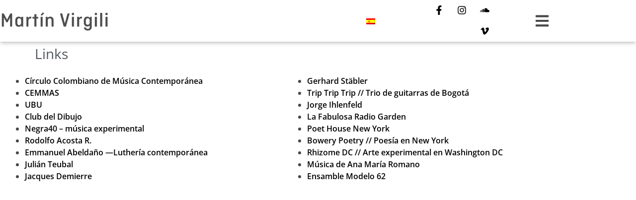

--- FILE ---
content_type: text/css
request_url: https://martinvirgili.com.ar/wp/wp-content/uploads/elementor/css/post-8.css?ver=1769031156
body_size: 2308
content:
.elementor-kit-8{--e-global-color-primary:#FF7100;--e-global-color-secondary:#54595F;--e-global-color-text:#484848;--e-global-color-accent:#DD0000;--e-global-color-4fe4029:#FFFFFF;--e-global-color-89a09db:#000000;--e-global-color-141ae06:#F2F2F2;--e-global-color-5da5073:#C8C8C8;--e-global-typography-primary-font-family:"Open Sans";--e-global-typography-primary-font-weight:600;--e-global-typography-secondary-font-family:"Open Sans Condensed";--e-global-typography-secondary-font-weight:400;--e-global-typography-text-font-family:"Open Sans";--e-global-typography-text-font-weight:400;--e-global-typography-accent-font-family:"Open Sans";--e-global-typography-accent-font-weight:500;color:var( --e-global-color-text );font-family:"Open Sans", Sans-serif;}.elementor-kit-8 e-page-transition{background-color:#FFBC7D;}.elementor-kit-8 a{color:var( --e-global-color-89a09db );font-family:"Open Sans", Sans-serif;font-weight:600;}.elementor-kit-8 h1{color:var( --e-global-color-secondary );font-family:"Open Sans", Sans-serif;font-size:28px;font-weight:400;}.elementor-kit-8 h2{color:var( --e-global-color-secondary );font-family:"Open Sans", Sans-serif;font-weight:400;}.elementor-kit-8 h3{color:var( --e-global-color-secondary );font-family:"Open Sans", Sans-serif;font-size:24px;font-weight:400;}.elementor-kit-8 h4{color:var( --e-global-color-secondary );font-family:"Open Sans", Sans-serif;font-size:22px;font-weight:400;}.elementor-kit-8 h5{color:var( --e-global-color-secondary );font-family:"Open Sans", Sans-serif;font-size:20px;font-weight:400;}.elementor-kit-8 h6{color:var( --e-global-color-secondary );font-family:"Open Sans", Sans-serif;font-size:18px;font-weight:400;}.elementor-section.elementor-section-boxed > .elementor-container{max-width:1140px;}.e-con{--container-max-width:1140px;}.elementor-widget:not(:last-child){margin-block-end:20px;}.elementor-element{--widgets-spacing:20px 20px;--widgets-spacing-row:20px;--widgets-spacing-column:20px;}{}h1.entry-title{display:var(--page-title-display);}@media(max-width:1024px){.elementor-section.elementor-section-boxed > .elementor-container{max-width:1024px;}.e-con{--container-max-width:1024px;}}@media(max-width:767px){.elementor-section.elementor-section-boxed > .elementor-container{max-width:767px;}.e-con{--container-max-width:767px;}}

--- FILE ---
content_type: text/css
request_url: https://martinvirgili.com.ar/wp/wp-content/uploads/elementor/css/post-29.css?ver=1769064466
body_size: 165
content:
.elementor-29 .elementor-element.elementor-element-e5ddb76{columns:2;}@media(max-width:767px){.elementor-29 .elementor-element.elementor-element-e5ddb76{columns:1;}}

--- FILE ---
content_type: text/css
request_url: https://martinvirgili.com.ar/wp/wp-content/uploads/elementor/css/post-1545.css?ver=1769031156
body_size: 6790
content:
.elementor-1545 .elementor-element.elementor-element-2b3c1629:not(.elementor-motion-effects-element-type-background), .elementor-1545 .elementor-element.elementor-element-2b3c1629 > .elementor-motion-effects-container > .elementor-motion-effects-layer{background-color:var( --e-global-color-4fe4029 );}.elementor-1545 .elementor-element.elementor-element-2b3c1629 > .elementor-container{min-height:70px;}.elementor-1545 .elementor-element.elementor-element-2b3c1629{box-shadow:0px 0px 10px 0px rgba(0, 0, 0, 0.4);transition:background 0.3s, border 0.3s, border-radius 0.3s, box-shadow 0.3s;margin-top:0px;margin-bottom:0px;z-index:100;}.elementor-1545 .elementor-element.elementor-element-2b3c1629 > .elementor-background-overlay{transition:background 0.3s, border-radius 0.3s, opacity 0.3s;}.elementor-1545 .elementor-element.elementor-element-58a781e3 > .elementor-element-populated{transition:background 0.3s, border 0.3s, border-radius 0.3s, box-shadow 0.3s;padding:14px 0px 14px 0px;}.elementor-1545 .elementor-element.elementor-element-58a781e3 > .elementor-element-populated > .elementor-background-overlay{transition:background 0.3s, border-radius 0.3s, opacity 0.3s;}.elementor-1545 .elementor-element.elementor-element-b1323f6{text-align:start;}.elementor-1545 .elementor-element.elementor-element-b1323f6 img{width:220px;}.elementor-bc-flex-widget .elementor-1545 .elementor-element.elementor-element-0cd9343.elementor-column .elementor-widget-wrap{align-items:center;}.elementor-1545 .elementor-element.elementor-element-0cd9343.elementor-column.elementor-element[data-element_type="column"] > .elementor-widget-wrap.elementor-element-populated{align-content:center;align-items:center;}.elementor-1545 .elementor-element.elementor-element-0cd9343.elementor-column > .elementor-widget-wrap{justify-content:flex-end;}.elementor-bc-flex-widget .elementor-1545 .elementor-element.elementor-element-34444c90.elementor-column .elementor-widget-wrap{align-items:center;}.elementor-1545 .elementor-element.elementor-element-34444c90.elementor-column.elementor-element[data-element_type="column"] > .elementor-widget-wrap.elementor-element-populated{align-content:center;align-items:center;}.elementor-1545 .elementor-element.elementor-element-34444c90.elementor-column > .elementor-widget-wrap{justify-content:flex-end;}.elementor-1545 .elementor-element.elementor-element-34444c90 > .elementor-element-populated{padding:0px 0px 0px 0px;}.elementor-1545 .elementor-element.elementor-element-662a1653{--grid-template-columns:repeat(0, auto);--icon-size:19px;--grid-column-gap:0px;--grid-row-gap:0px;}.elementor-1545 .elementor-element.elementor-element-662a1653 .elementor-widget-container{text-align:right;}.elementor-1545 .elementor-element.elementor-element-662a1653 .elementor-social-icon{background-color:var( --e-global-color-4fe4029 );--icon-padding:0.6em;}.elementor-1545 .elementor-element.elementor-element-662a1653 .elementor-social-icon i{color:var( --e-global-color-89a09db );}.elementor-1545 .elementor-element.elementor-element-662a1653 .elementor-social-icon svg{fill:var( --e-global-color-89a09db );}.elementor-bc-flex-widget .elementor-1545 .elementor-element.elementor-element-49621765.elementor-column .elementor-widget-wrap{align-items:center;}.elementor-1545 .elementor-element.elementor-element-49621765.elementor-column.elementor-element[data-element_type="column"] > .elementor-widget-wrap.elementor-element-populated{align-content:center;align-items:center;}.elementor-1545 .elementor-element.elementor-element-49621765.elementor-column > .elementor-widget-wrap{justify-content:flex-end;}.elementor-1545 .elementor-element.elementor-element-2d5a3aaf .elementor-button{background-color:#02010100;font-size:30px;fill:var( --e-global-color-text );color:var( --e-global-color-text );}.elementor-1545 .elementor-element.elementor-element-2d5a3aaf .elementor-button:hover, .elementor-1545 .elementor-element.elementor-element-2d5a3aaf .elementor-button:focus{color:var( --e-global-color-89a09db );}.elementor-1545 .elementor-element.elementor-element-2d5a3aaf .elementor-button:hover svg, .elementor-1545 .elementor-element.elementor-element-2d5a3aaf .elementor-button:focus svg{fill:var( --e-global-color-89a09db );}.elementor-theme-builder-content-area{height:400px;}.elementor-location-header:before, .elementor-location-footer:before{content:"";display:table;clear:both;}@media(max-width:1024px){.elementor-bc-flex-widget .elementor-1545 .elementor-element.elementor-element-58a781e3.elementor-column .elementor-widget-wrap{align-items:center;}.elementor-1545 .elementor-element.elementor-element-58a781e3.elementor-column.elementor-element[data-element_type="column"] > .elementor-widget-wrap.elementor-element-populated{align-content:center;align-items:center;}.elementor-1545 .elementor-element.elementor-element-58a781e3 > .elementor-element-populated{padding:0px 0px 0px 20px;}.elementor-1545 .elementor-element.elementor-element-662a1653 .elementor-widget-container{text-align:right;}}@media(min-width:768px){.elementor-1545 .elementor-element.elementor-element-58a781e3{width:62.193%;}.elementor-1545 .elementor-element.elementor-element-0cd9343{width:10.262%;}.elementor-1545 .elementor-element.elementor-element-34444c90{width:14.91%;}.elementor-1545 .elementor-element.elementor-element-49621765{width:12.613%;}}@media(max-width:1024px) and (min-width:768px){.elementor-1545 .elementor-element.elementor-element-58a781e3{width:40%;}.elementor-1545 .elementor-element.elementor-element-0cd9343{width:20%;}.elementor-1545 .elementor-element.elementor-element-34444c90{width:25%;}.elementor-1545 .elementor-element.elementor-element-49621765{width:12%;}}@media(max-width:767px){.elementor-1545 .elementor-element.elementor-element-58a781e3{width:100%;}.elementor-1545 .elementor-element.elementor-element-58a781e3.elementor-column > .elementor-widget-wrap{justify-content:center;}.elementor-1545 .elementor-element.elementor-element-58a781e3 > .elementor-element-populated{padding:0px 0px 0px 30px;}.elementor-1545 .elementor-element.elementor-element-b1323f6 > .elementor-widget-container{padding:12px 0px 0px 0px;}.elementor-1545 .elementor-element.elementor-element-b1323f6{text-align:center;}.elementor-1545 .elementor-element.elementor-element-0cd9343{width:100%;}.elementor-1545 .elementor-element.elementor-element-0cd9343 > .elementor-element-populated{padding:0% 20% 0% 40%;}.elementor-1545 .elementor-element.elementor-element-244f9ee > .elementor-widget-container{padding:0px 0px 0px 0px;}.elementor-1545 .elementor-element.elementor-element-34444c90{width:70%;}.elementor-1545 .elementor-element.elementor-element-662a1653 .elementor-widget-container{text-align:center;}.elementor-1545 .elementor-element.elementor-element-49621765{width:30%;}}

--- FILE ---
content_type: text/css
request_url: https://martinvirgili.com.ar/wp/wp-content/uploads/elementor/css/post-1548.css?ver=1769031158
body_size: 5210
content:
.elementor-1548 .elementor-element.elementor-element-ad9259c{--display:flex;--min-height:60vh;--flex-direction:row;--container-widget-width:calc( ( 1 - var( --container-widget-flex-grow ) ) * 100% );--container-widget-height:100%;--container-widget-flex-grow:1;--container-widget-align-self:stretch;--flex-wrap-mobile:wrap;--align-items:stretch;--gap:10px 10px;--row-gap:10px;--column-gap:10px;--margin-top:60px;--margin-bottom:0px;--margin-left:0px;--margin-right:0px;--padding-top:0px;--padding-bottom:20px;--padding-left:20px;--padding-right:20px;}.elementor-1548 .elementor-element.elementor-element-39b1151{--display:flex;--justify-content:flex-start;--padding-top:0px;--padding-bottom:0px;--padding-left:0px;--padding-right:0px;}.elementor-1548 .elementor-element.elementor-element-67d473e > .elementor-widget-container{padding:0px 0px 0px 0px;}.elementor-1548 .elementor-element.elementor-element-67d473e{text-align:start;}.elementor-1548 .elementor-element.elementor-element-67d473e img{width:60%;}.elementor-1548 .elementor-element.elementor-element-c74b053 > .elementor-widget-container{padding:0px 0px 0px 0px;}.elementor-1548 .elementor-element.elementor-element-3ba0153 > .elementor-widget-container{margin:0px 0px 0px 0px;padding:0px 0px 0px 0px;}.elementor-1548 .elementor-element.elementor-element-3ba0153 .elementor-nav-menu--dropdown a, .elementor-1548 .elementor-element.elementor-element-3ba0153 .elementor-menu-toggle{color:var( --e-global-color-text );fill:var( --e-global-color-text );}.elementor-1548 .elementor-element.elementor-element-3ba0153 .elementor-nav-menu--dropdown{background-color:var( --e-global-color-141ae06 );}.elementor-1548 .elementor-element.elementor-element-3ba0153 .elementor-nav-menu--dropdown a:hover,
					.elementor-1548 .elementor-element.elementor-element-3ba0153 .elementor-nav-menu--dropdown a:focus,
					.elementor-1548 .elementor-element.elementor-element-3ba0153 .elementor-nav-menu--dropdown a.elementor-item-active,
					.elementor-1548 .elementor-element.elementor-element-3ba0153 .elementor-nav-menu--dropdown a.highlighted,
					.elementor-1548 .elementor-element.elementor-element-3ba0153 .elementor-menu-toggle:hover,
					.elementor-1548 .elementor-element.elementor-element-3ba0153 .elementor-menu-toggle:focus{color:var( --e-global-color-accent );}.elementor-1548 .elementor-element.elementor-element-3ba0153 .elementor-nav-menu--dropdown a:hover,
					.elementor-1548 .elementor-element.elementor-element-3ba0153 .elementor-nav-menu--dropdown a:focus,
					.elementor-1548 .elementor-element.elementor-element-3ba0153 .elementor-nav-menu--dropdown a.elementor-item-active,
					.elementor-1548 .elementor-element.elementor-element-3ba0153 .elementor-nav-menu--dropdown a.highlighted{background-color:var( --e-global-color-4fe4029 );}.elementor-1548 .elementor-element.elementor-element-3ba0153 .elementor-nav-menu--dropdown a.elementor-item-active{color:var( --e-global-color-accent );background-color:var( --e-global-color-4fe4029 );}.elementor-1548 .elementor-element.elementor-element-3ba0153 .elementor-nav-menu--dropdown .elementor-item, .elementor-1548 .elementor-element.elementor-element-3ba0153 .elementor-nav-menu--dropdown  .elementor-sub-item{font-family:"Source Sans Pro", Sans-serif;font-size:16px;font-weight:400;text-transform:uppercase;}.elementor-1548 .elementor-element.elementor-element-3ba0153 .elementor-nav-menu--dropdown a{padding-top:12px;padding-bottom:12px;}.elementor-1548 .elementor-element.elementor-element-3ba0153 .elementor-nav-menu--dropdown li:not(:last-child){border-style:solid;border-color:var( --e-global-color-4fe4029 );border-bottom-width:0.5px;}#elementor-popup-modal-1548 .dialog-widget-content{animation-duration:0.4s;background-color:var( --e-global-color-141ae06 );box-shadow:2px 8px 23px 3px rgba(0, 0, 0, 0.3);}#elementor-popup-modal-1548{background-color:#FFFFFF00;justify-content:flex-end;align-items:flex-start;pointer-events:all;}#elementor-popup-modal-1548 .dialog-message{width:340px;height:100vh;align-items:flex-start;}#elementor-popup-modal-1548 .dialog-close-button{display:flex;font-size:24px;}#elementor-popup-modal-1548 .dialog-close-button i{color:var( --e-global-color-89a09db );}#elementor-popup-modal-1548 .dialog-close-button svg{fill:var( --e-global-color-89a09db );}#elementor-popup-modal-1548 .dialog-close-button:hover i{color:var( --e-global-color-accent );}@media(max-width:1024px){.elementor-1548 .elementor-element.elementor-element-67d473e img{width:80%;}.elementor-1548 .elementor-element.elementor-element-3ba0153 .elementor-nav-menu--dropdown .elementor-item, .elementor-1548 .elementor-element.elementor-element-3ba0153 .elementor-nav-menu--dropdown  .elementor-sub-item{font-size:17px;}#elementor-popup-modal-1548 .dialog-message{width:240px;}}@media(max-width:767px){.elementor-1548 .elementor-element.elementor-element-ad9259c{--min-height:85vh;}.elementor-1548 .elementor-element.elementor-element-67d473e img{width:80%;}.elementor-1548 .elementor-element.elementor-element-3ba0153 .elementor-nav-menu--dropdown .elementor-item, .elementor-1548 .elementor-element.elementor-element-3ba0153 .elementor-nav-menu--dropdown  .elementor-sub-item{font-size:17px;}}